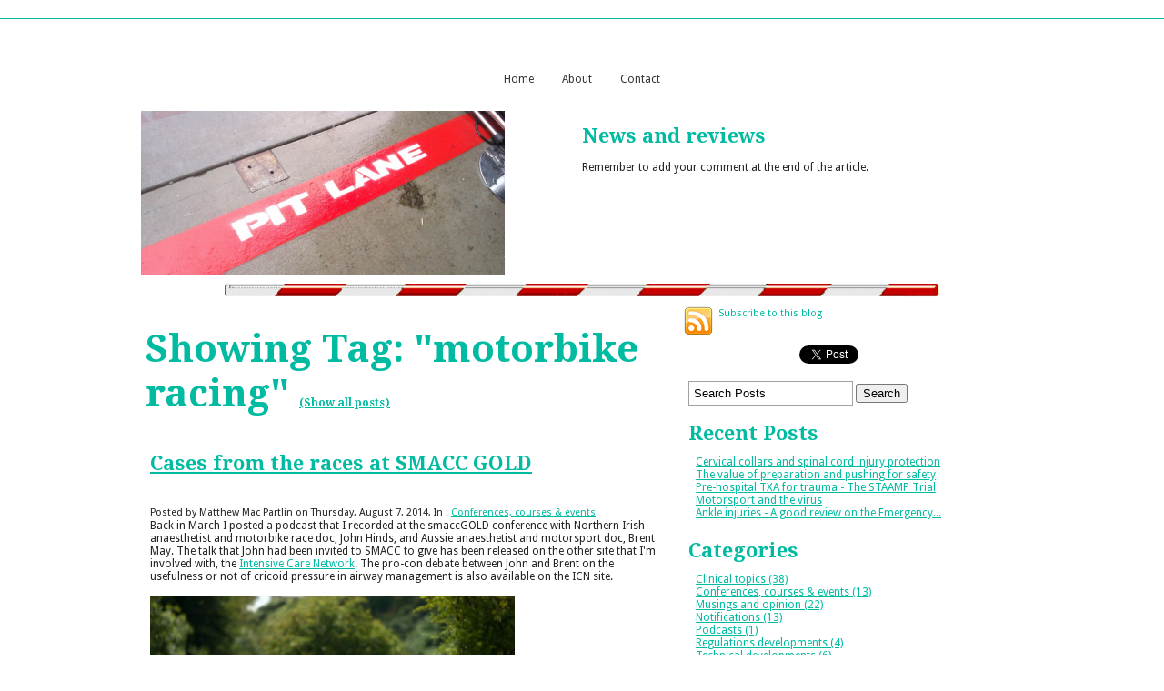

--- FILE ---
content_type: text/html; charset=utf-8
request_url: https://rollcagemedic.com/news-and-reviews/tag/motorbike%20racing
body_size: 11912
content:
<!DOCTYPE html PUBLIC "-//W3C//DTD XHTML 1.0 Transitional//EN" "http://www.w3.org/TR/xhtml1/DTD/xhtml1-transitional.dtd">


<html xmlns="http://www.w3.org/1999/xhtml">
    <head>
        <link href='//fonts.googleapis.com/css?family=Droid+Sans:400,700|Droid+Serif:400,400italic,700,700italic' rel='stylesheet' type='text/css'>
        <meta http-equiv="content-type" content="text/html; charset=utf-8" />

  <base href="/" />

<title>Rollcage Medic</title>


  <link rel="alternate" type="application/rss+xml" title="Rollcage Medic RSS feed" href="news-and-reviews.rss" />

<meta name="description" content="" />
<meta name="keywords" content="" />

  <link href="resources/ASMM Logo - Colour2.gif" rel="shortcut icon" type="image/x-icon" />
  <link href="resources/ASMM Logo - Colour2.gif" rel="icon" type="image/x-icon" />

  


  <style type="text/css" id="styleCSS">
    body{
    background-color:#ffffff;
    
    background-repeat:repeat;
    background-position:top left;
    background-attachment:;
    text-align:left;
    margin:0;
    padding:20px 0 20px 0;
    font-size:13px;
}

div#ys_header{
    width:100%;
    height:100%;
    border-top:1px solid #00bba1;
    border-bottom:1px solid #00bba1;
    padding:15px 0;
}

div.sys_heading{
    width:100%;
}

div.ys_heading{
    width:980px;
    margin:0 auto;
}

div.sys_heading h1{
    text-decoration:none;
    padding:5px;
    text-align: center;
    color:#333333;
}

div.sys_heading h1 a, div.sys_heading h1 a:hover{
    text-decoration: none;
    color: #333333;
    font-family: 'Droid Serif', serif;
    font-style: italic;
    font-weight: normal;
}

div#ys_nav_wrapper{
    width:100%;
}

div.sys_navigation{
    margin:0 auto;
    text-align: center;
    padding: 0;
    width:960px;
}

div#menu{
    text-align: center;
    width:100%;
    margin:0 auto;
}

div.ys_with_secondary{
}

div.ys_nav_wrap{
    padding:0 0 0 0;
}

div#menu div.ys_clear{
    clear:both;
    font-size:0;
    height:1px;
}

div#menu ul{
    list-style:none;
    width:100%;
    voice-family: "\"}\"";
    voice-family:inherit;
    margin:0 auto;
    padding: 0;
    font-size: 12px;

    font-family: 'Droid Sans', sans-serif;
}

div#menu ul li{
    display:inline;
    padding: 0 2px;
}

div#menu ul li a{
    color:#333;
    display:inline-block;
    padding:8px 12px;
    text-decoration:none;
    font-weight: normal;
}

div#menu ul li a:hover{
    text-decoration:underline;
    color:#fff;
    background-color: #00bba1;
    text-decoration: none;
    font-weight: normal;
    text-shadow:1px 1px #007A69;
}

div#menu ul li.selected a{
    font-weight:bold;
    background-color: #00bba1;
    color:#fff;
    text-decoration:none;
    font-weight: normal;
    text-shadow:1px 1px #007A69;

}

div.content_wrapper{
    width:100%;
    min-height:400px;

}

div.content{
    width:980px;
    min-height: 200px;
    margin:0 auto;
}

div#nav2_wrap{
    font-family: 'Droid Sans', sans-serif;
}

div.ys_nav2{
    width:960px;
    text-align: center;
    margin-top: 15px;
    font-weight: normal;
}

div#menu2{
    margin: 0 auto;
    border-top: 1px solid #00bba1;
}

div#menu2 ul{
    margin:0 auto;
    padding:0 10px;
    voice-family: "\"}\"";
    voice-family:inherit;
    list-style:none;
}

div#menu2 ul li{
    display:inline;
}

div#menu2 ul li a{
    color:#333;
    display:inline-block;
    padding:8px 11px 8px 11px;
    text-decoration:none;
    font-size: 11px;
}

div#menu2 ul li a:hover{
    color:#00bba1;
    font-weight:normal;
}

div#menu2 ul li.selected a{
    color:#00bba1;
    font-weight:normal;
}

div.ys_footer{
    width:100%;
    background-color: #00bba1;
}

div.sys_footer{
    width:960px;
    text-align: center;
    margin:0 auto;
}

div#menu3{
    margin: 0 auto;
}

div#menu3 ul{
    padding:30px 0;
    voice-family: "\"}\"";
    voice-family:inherit;
    list-style:none;
    margin:0 auto;
}

div#menu3 ul li{
    display:inline;
    border-right:1px solid #ddd;
}

div#menu3 ul li a{
    color:#fff;
    font-size: 12px;
    display:inline-block;
    padding:8px 11px 8px 11px;
    text-decoration:none;
    font-family: 'Droid Sans', sans-serif;
}

div#menu3 ul li a:hover{
    color:#fff;
    font-weight:normal;
    text-decoration: underline;
}

div#menu3 ul li.selected a{
    color:#fff;
    font-weight:normal;
    text-decoration: underline;
}


/* Variables - only edit these */





body{
    font-family:'Droid Sans', sans-serif;
    font-size:12px;
    color:#222;
}

a{
    color:#00bba1;
    text-decoration:underline;
}

a:hover{
    text-decoration:none;
    color:#00bba1
}

a img{border:none;}

p{
    margin: 0;
    padding: 5px 0;
}

h1 a, h2 a, h3 a, h4 a, h5 a, h6 a{color: #00bba1;}
h1 a:hover, h2 a:hover, h3 a:hover, h4 a:hover, h5 a:hover, h6 a:hover{color: #00bba1;}
h1, h2, h3, h4, h5, h6{
    color: #00bba1;
    margin: 5px 0;
    padding: 10px 0;
    font-family: 'Droid Serif', serif;
}

h1{font-size: 350%;}
h2{font-size: 180%;}
h3{font-size: 160%;}
h4{font-size: 140%;}
h5{font-size: 130%;}
h6{font-size: 100%;}
  </style>


<script src="//ajax.googleapis.com/ajax/libs/webfont/1.4.2/webfont.js" type="text/javascript"></script>

  
  <style type="text/css" id="styleOverrides">
    /* ======================
*
*  Site Style Settings
*
=========================*/
/* Paragraph text (p) */

.content p, #content p, .HTML_Default p, .Text_Default p, .sys_txt p, .sys_txt a, .sys_layout p, .sys_txt, .sys_layout  {
    
    
    
    
    
    
    
}

/* Navigation */
.sys_navigation a, .ys_menu_2, div#menu ul, div#menu ul li a, ul.sys_navigation li a, div.sys_navigation ul li.selected a, div.sys_navigation ul li a, #navigation li a, div.ys_menu ul a:link, div.ys_menu ul a:visited, div.ys_nav ul li a, #sys_banner ul li a {
    
    
    
    
    
    
    
    
}


/* Navigation:selected */
div.sys_navigation ul li.selected a, div#menu ul li.selected a, #navigation li.selected a, div.ys_menu ul li.selected a:link, div.ys_menu ul li.selected a:visited, div.ys_nav ul li.selected a, #sys_banner ul li.selected a {
    
}

/* Navigation:hover */
div.sys_navigation ul li a:hover, div#menu ul li a:hover, #navigation li a:hover, div.ys_menu ul a:hover, div.ys_nav ul li a:hover, div.ys_menu ul li a:hover, #sys_banner ul li a:hover {
    
}

/* Site Title */
#sys_heading, a#sys_heading, #sys_banner h1 a, #header h1 a, div#heading h1 a {
    
    
    
    
    
    
    
    
}

/* Hyperlinks (a, a:hover, a:visited) */






/* Headings (h2, h3, h4, h5, h6) */
.sys_layout h2, .sys_txt h2 {
    
    
    
    
    
    
    
    
}

.sys_layout h2 a, .sys_layout h2 a:link, .sys_layout h2 a:hover, .sys_layout h2 a:visited {
    
    
    
    
    
    
    
}

.sys_layout h3, .sys_txt h3 {
    
    
    
    
    
    
    
    
}

.sys_layout h3 a, .sys_layout h3 a:link, .sys_layout h3 a:hover, .sys_layout h3 a:visited {
    
    
    
    
    
    
    
}

.sys_layout h4, .sys_txt h4 {
    
    
    
    
    
    
    
    
}

.sys_layout h4 a, .sys_layout h4 a:link, .sys_layout h4 a:hover, .sys_layout h4 a:visited {
    
    
    
    
    
    
    
}

.sys_layout h5, .sys_txt h5 {
    
    
    
    
    
    
    
    
}

.sys_layout h5 a, .sys_layout h5 a:link, .sys_layout h5 a:hover, .sys_layout h5 a:visited {
    
    
    
    
    
    
    
}

.sys_layout h6, .sys_txt h6 {
    
    
    
    
    
    
    
    
}

.sys_layout h6 a, .sys_layout h6 a:link, .sys_layout h6 a:hover, .sys_layout h6 a:visited {
    
    
    
    
    
    
    
}

/*button widget*/
.sys_layout .sys_button a, .sys_layout .sys_button a:link, .sys_layout .sys_button a:visited {
    display:inline-block;
    text-decoration: none;
}
.sys_layout .sys_button a:link, .sys_layout .sys_button a:visited {
    cursor:pointer;
}
.sys_layout .sys_button a {
    cursor:default;
}

.sys_layout .sys_button.square a, .sys_layout .sys_button.square a:link {
    border-radius:0px;
}
.sys_layout .sys_button.rounded a, .sys_layout .sys_button.rounded a:link {
    border-radius:3px;
}
.sys_layout .sys_button.pill a, .sys_layout .sys_button.pill a:link {
    border-radius:90px;
}

/*button sizes*/
.sys_layout .sys_button.small a, .sys_layout .sys_button.small a:link, .sys_layout .sys_button.small a:visited {font-size: 12px;padding-top:10px;padding-bottom:10px;padding-left:25px;padding-right:25px;}
.sys_layout .sys_button.medium a, .sys_layout .sys_button.medium a:link, .sys_layout .sys_button.medium a:visited {font-size: 15px;padding-top:15px;padding-bottom:15px;padding-left:37px;padding-right:37px;}
.sys_layout .sys_button.large a, .sys_layout .sys_button.large a:link, .sys_layout .sys_button.large a:visited {font-size: 20px;padding-top:20px;padding-bottom:20px;padding-left:50px;padding-right:50px;}

/*button styles:small*/
.sys_layout .sys_button.small.outline a, .sys_layout .sys_button.small.outline a:link {
    border-color:#333333;
    color: #333333;
    border-style: solid;
    border-width: 2px;
}
.sys_layout .sys_button.small.outline a:visited {
    color: #333333;
}
.sys_layout .sys_button.small.solid a, .sys_layout .sys_button.small.solid a:link {
    	background-color: #333333;

    color: #ffffff;
    border-color:#333333;
    border-style: solid;
    border-width: 2px;
}
.sys_layout .sys_button.small.solid a:visited {
    color: #ffffff;
}
.sys_layout .sys_button.small.outline a:hover {
    background-color: #333333;
    color: #ffffff;
    text-decoration: none;
}

/*button styles:medium*/
.sys_layout .sys_button.medium.outline a, .sys_layout .sys_button.medium.outline a:link {
    border-color:#333333;
    color: #333333;
    border-style: solid;
    border-width: 2px;
}
.sys_layout .sys_button.medium.outline a:visited {
    color: #333333;
}
.sys_layout .sys_button.medium.solid a, .sys_layout .sys_button.medium.solid a:link {
    	background-color: #333333;

    color: #ffffff;
    border-color:#333333;
    border-style: solid;
    border-width: 2px;
}
.sys_layout .sys_button.medium.solid a:visited {
    color: #ffffff;
}
.sys_layout .sys_button.medium.outline a:hover {
    background-color: #333333;
    color: #ffffff;
    text-decoration: none;
}
/*button styles:large*/
.sys_layout .sys_button.large.outline a, .sys_layout .sys_button.large.outline a:link {
    border-color:#333333;
    color: #333333;
    border-style: solid;
    border-width: 2px;
}
.sys_layout .sys_button.large.outline a:visited {
    color: #333333;
}
.sys_layout .sys_button.large.solid a, .sys_layout .sys_button.large.solid a:link {
    	background-color: #333333;

    color: #ffffff;
    border-color:#333333;
    border-style: solid;
    border-width: 2px;
}
.sys_layout .sys_button.large.solid a:visited {
    color: #ffffff;
}
.sys_layout .sys_button.large.outline a:hover {
    background-color: #333333;
    color: #ffffff;
    text-decoration: none;
}

.sys_layout .sys_button.solid a:hover {
    text-decoration: none;
    opacity: .8;
}  </style>

  



<script type="text/javascript" src="//ajax.googleapis.com/ajax/libs/jquery/1.11.1/jquery.min.js"></script>
<script type="text/javascript">window.jQuery || document.write('<script src="/components/bower_components/jquery/dist/jquery.js"><\/script>')</script>
<link rel="stylesheet" type="text/css" href="classes/commons/resources/flyoutmenu/flyoutmenu.css?1001125" />
<script type="text/javascript" src="classes/commons/resources/flyoutmenu/flyoutmenu.js?1001125"></script>
<link rel="stylesheet" type="text/css" href="classes/commons/resources/global/global.css?1001125" />


<script type="text/javascript">
  var swRegisterManager = {
    goals: [],
    add: function(swGoalRegister) {
      this.goals.push(swGoalRegister);
    },
    registerGoals: function() {
      while(this.goals.length) {
        this.goals.shift().call();
      }
    }
  };

  window.swPostRegister = swRegisterManager.registerGoals.bind(swRegisterManager);
</script>

  
  
  <link rel="stylesheet" type="text/css" href="classes/components/Image/layouts/Default/Default.css?1001125" />
  
  
  
  <link rel="stylesheet" type="text/css" href="classes/components/BlogRss/layouts/Default/Default.css?1001125" />
  
  
  
  
  
  <link rel="stylesheet" type="text/css" href="classes/components/BlogSearchWidget/layouts/Default/Default.css?1001125" />
  
  <link rel="stylesheet" type="text/css" href="classes/components/RecentPosts/layouts/Default/Default.css?1001125" />
  
  <link rel="stylesheet" type="text/css" href="classes/components/BlogCategories/layouts/Default/Default.css?1001125" />
  
  <link rel="stylesheet" type="text/css" href="classes/components/BlogArchive/layouts/Default/Default.css?1001125" />
  
  <link rel="stylesheet" type="text/css" href="classes/components/BlogTags/layouts/Default/Default.css?1001125" />
  
  <link rel="stylesheet" type="text/css" href="classes/components/BlogWidget/layouts/Default/Default.css?1001125" />
  

    </head>
    <body id="sys_background">
        <div id="ys_header">
            <div class="ys_heading">
                <div class="sys_heading">
                     <h1 class="empty"><a id="sys_heading" href="./"></a></h1>
                </div>
            </div>
        </div>
        <div id="ys_nav_wrapper">
            <div class='sys_navigation'>
                <div id="menu" class="ys_nav">
                    <div class="ys_nav_wrap">
                        <ul class='sys_navigation'>
			<li id="ys_menu_0" class="first"><a href="./" title="Home">Home</a></li>
			<li id="ys_menu_1"><a href="about.php" title="About">About</a></li>
			<li id="ys_menu_2" class="last"><a href="contact.php" title="Contact">Contact</a></li>
			</ul>

                    </div>
                </div>
            </div>
        </div>
        <div class="content_wrapper">
            <div class="content">
                <div id="nav2_wrap">
                    <div class="sys_navigation ys_nav2">
                                            </div>
                </div>
                <div class="layout_2-column-left" id="content">
                    <style media="screen">
  .layout_1-column {
    width: 100%;
    padding: 0;
    margin: 0;
  }

  .layout_1-column:after {
    content: "";
    display: table;
    clear: both;
  }

  .zone_top {
    margin: 0;
    padding: 5px;
    vertical-align: top;
    line-height: normal;
    min-width: 100px;
  }
</style>

<div class="layout_1-column sys_layout">
    <div id="layout_row1">
        <div id="sys_region_1" class="zone_top" ><div id="I262" style="display:block;clear: both;" class="Layout1_Default"><style>.column_I262 {width: 100%;-moz-box-sizing:border-box;-webkit-box-sizing: border-box;box-sizing:border-box;}.column_I262:after {content: "";display: table;clear: both;}.column_I262 .left {text-align: left;vertical-align: top;width: 50%;padding: 0;float: left;-moz-box-sizing: border-box;-webkit-box-sizing: border-box;box-sizing:border-box;}.column_I262 .right {vertical-align: top;width: 50%;padding: 0;float: left;-moz-box-sizing: border-box;-webkit-box-sizing: border-box;box-sizing: border-box;}</style><div class="column_I262 column_divider" ><div id="Left_I262" class="left" ><div id="I264" style="display:block;clear: both;text-align:left;" class="Image_Default"><a href="news-and-reviews.php"><style>#I264_img {-moz-box-sizing: border-box;-webkit-box-sizing: border-box;box-sizing: border-box;width: 400px;border:none;max-width: 100%;height: auto;}</style><img id="I264_img" src="resources/Icon_Images/RCMNewsReviews.png"  /></a></div></div><div id="Right_I262" class="right" ><div id="I265" style="display:block;clear: both;" class="Text_Default"><style>.old_text_widget img {max-width: 100%;height: auto;}.old_text_wdiget {margin: 0;padding: 0;overflow: hidden;color: ;font: ;background-color: ;}</style><div id="I265_sys_txt" class="sys_txt old_text_widget clear_fix"><h2>News and reviews</h2></div></div><div id="I266" style="display:block;clear: both;" class="Text_Default"><style>.old_text_widget img {max-width: 100%;height: auto;}.old_text_wdiget {margin: 0;padding: 0;overflow: hidden;color: ;font: ;background-color: ;}</style><div id="I266_sys_txt" class="sys_txt old_text_widget clear_fix">Remember to add your comment at the end of the article. <br></div></div></div></div></div><div id="I263" style="display:block;clear: both;text-align:center;margin:10px 0 10px 0;" class="Image_Default"><style>#I263_img {-moz-box-sizing: border-box;-webkit-box-sizing: border-box;box-sizing: border-box;width: 786px;border:none;max-width: 100%;height: auto;}</style><img id="I263_img" src="resources/Red%20White%20bar.gif"  /></div><div id="I62" style="display:block;clear: both;" class="Layout1_Default"><style>.column_I62 {width: 100%;-moz-box-sizing:border-box;-webkit-box-sizing: border-box;box-sizing:border-box;}.column_I62:after {content: "";display: table;clear: both;}.column_I62 .left {text-align: left;vertical-align: top;width: 61.56542056074766%;padding: 0;float: left;-moz-box-sizing: border-box;-webkit-box-sizing: border-box;box-sizing:border-box;}.column_I62 .right {vertical-align: top;width: 38.43457943925234%;padding: 0;float: left;-moz-box-sizing: border-box;-webkit-box-sizing: border-box;box-sizing: border-box;}</style><div class="column_I62 column_divider" ><div id="Left_I62" class="left" ><div id="I70" style="display:block;clear: both;text-align:left;margin:0 20px 0 0;" class="BlogWidget_Default"><style type="text/css">
  .post-footer{
    margin: 7px 0 7px 0;
    border: 1px solid #D7D7D7;
    font-size:12px;
    padding:3px;
    background-color: #f0f0f0;
  }

  .p-new{
    float:left;
    width:40%;
    padding:5px;
  }

  .p-old{
    float:right;
    width:40%;
    padding:5px;
  }

  .blog-pagination{
    padding-top:20px;
  }

  .blog-h1{
    margin: 7px 0 10px 0;
  }

  .blog_rss{
    text-align:right;
    font-size:11px;
  }

  .blog_rss img{
    border:none;
    vertical-align: middle;
  }
</style>

<div class="sys_txt">

<div class="sys_blog">

  <div class="post">
    <h1 class="blog-h1">Showing Tag: "motorbike racing" <a href="news-and-reviews.php" style="font-size:12px;">(Show all posts)</a></h1>
  </div>



  
  <div class="post">

          <h2><a href="news-and-reviews/cases-from-the-races-at-smacc-gold" target="_self" title="Cases from the races at SMACC GOLD">Cases from the races at SMACC GOLD</a>
    
        <h1 class='h1spacer'></h1>
    
    </h2>

    <div style="font-size:11px;padding-left:5px;">Posted by Matthew Mac Partlin on Thursday, August  7, 2014,

              In :
                      <a href="news-and-reviews/category/Conferences%2C%20courses%20%26%20events" target="_self" title="Browse by category: Conferences, courses & events">Conferences, courses & events</a>&nbsp;
                
    </div>

    <div class="postcontent" style="height:auto;overflow:hidden;">
      Back in March I posted a podcast that I recorded at the smaccGOLD conference with Northern Irish anaesthetist and motorbike race doc, John Hinds, and Aussie anaesthetist and motorsport doc, Brent May. The talk that John had been invited to SMACC to give has been released on the other site that I'm involved with, the <a class="" href="http://www.intensivecarenetwork.com/" target="_blank">Intensive Care Network</a>. The pro-con debate between John and Brent on the usefulness or not of cricoid pressure in airway management is also available on the ICN site.<br><br><img class="yui-img" src="resources/Blog_images/John_Hinds_jump.png" height="268" width="401"><br><br>John's "Cases... <br /><a href="news-and-reviews/cases-from-the-races-at-smacc-gold" target="_self" title="Continue reading...">Continue reading ...</a>
    </div>

       <div style="clear:both;height:0px;">&nbsp;</div>

  </div>

  



  <div class="blog-pagination">
    <a href="news-and-reviews.php" title="Back to posts" target="_self">&laquo; Back to posts</a>
  </div>



<div style="clear:both;">&nbsp;</div>

</div>

</div></div></div><div id="Right_I62" class="right" ><div id="I59bad85ad11745acd61a87e8b958bc55" style="display:block;clear: both;" class="Layout1_Default"><style>.column_I59bad85ad11745acd61a87e8b958bc55 {width: 100%;-moz-box-sizing:border-box;-webkit-box-sizing: border-box;box-sizing:border-box;}.column_I59bad85ad11745acd61a87e8b958bc55:after {content: "";display: table;clear: both;}.column_I59bad85ad11745acd61a87e8b958bc55 .left {text-align: left;vertical-align: top;width: 59.874608150470216%;padding: 0 15px 0 0;float: left;-moz-box-sizing: border-box;-webkit-box-sizing: border-box;box-sizing:border-box;}.column_I59bad85ad11745acd61a87e8b958bc55 .right {vertical-align: top;width: 40.125391849529784%;padding: 0 0 0 15px;float: left;-moz-box-sizing: border-box;-webkit-box-sizing: border-box;box-sizing: border-box;}</style><div class="column_I59bad85ad11745acd61a87e8b958bc55 column_divider" ><div id="Left_I59bad85ad11745acd61a87e8b958bc55" class="left" ><div id="I69" style="display:block;clear: both;text-align:left;" class="BlogRss_Default"><div class="I_Blog_RSS" class="sys_txt">

  <a href="news-and-reviews.rss" title="Subscribe to this blog" target="_blank" style="display:block; float:left; width:32px; height:32px">
    <img src="classes/components/BlogRss/resources/images/32x32Rss.png?1001125" alt="Subscribe to this blog" border="0" style="border:none;"/>
  </a>
    &nbsp;
  <a href="news-and-reviews.rss" title="Subscribe to this blog" target="_blank">Subscribe to this blog</a>

  <div style="clear:left;height:1px;">&nbsp;</div>

</div></div></div><div id="Right_I59bad85ad11745acd61a87e8b958bc55" class="right" >&nbsp;</div></div></div><div id="Ie0ab6c9a29ae41d48e899c6e769c8385" style="display:block;clear: both;text-align:left;" class="HTML_Default">    <div id="Ie0ab6c9a29ae41d48e899c6e769c8385_html" class="responsive_embed"><script src="//platform.linkedin.com/in.js" type="text/javascript"></script>
<script type="IN/Share" data-url="http://rollcagemedic.com/news-and-reviews.php"></script>
</div>

    </div><div id="Ica0d2dd35ee54fe1919abc4e1fe12f55" style="display:block;clear: both;text-align:center;margin:10px 10px 10px 10px;" class="Social_LikeStrip_Default">    <div class="social-share-container" style="text-align: center;">
            <span class="individual-social-share">

                <script type="text/javascript" src="//platform.twitter.com/widgets.js"></script>
                <a href="https://twitter.com/share" class="twitter-share-button" data-lang="en" data-count="none">Tweet</a>

            </span>
            <span class="individual-social-share">

                <div>
                    <iframe src="//www.facebook.com/plugins/like.php?send=false&amp;href=https%3A%2F%2Frollcagemedic.com%2Fnews-and-reviews%2Ftag%2Fmotorbike%2520racing&amp;layout=button_count&amp;show_faces=false&amp;action=like&amp;width=49&amp;height=20&amp;locale=en_US" scrolling="no" frameborder="0" style="border:none;overflow:hidden;width:49px;height:20px;" allowTransparency="true"></iframe>
                </div>

            </span>
            <span class="individual-social-share">

                <script type="text/javascript" src="https://apis.google.com/js/plusone.js">
                  {lang: 'en-US'}
                </script>
                <g:plusone size="medium" count="true"></g:plusone>
                <script type="text/javascript">gapi.plusone.go();</script>

            </span>
    </div></div><div id="I63" style="display:block;clear: both;text-align:left;" class="BlogSearchWidget_Default">
<script type="text/javascript">
//<![CDATA[
  function doSearch1(){
    if(document.getElementById('blogSearchText1').value == ""){
      return false;
    }
    if(document.getElementById('blogSearchText1').value == "Search Posts"){
      return false;
    }

    var tmp = document.getElementById('blogSearchText1').value;

                                    document.getElementById('fsearch1').action = 'news-and-reviews.search?q=' + encodeURIComponent(tmp);
        document.fsearch1.submit();
  }

  function checkKey1(e){
    var key = e.which||e.keyCode;
    if(key==13){
      document.getElementById('btnBlogSearch1').click();
    }
  }

  function doClear1(){
    if(document.getElementById('blogSearchText1').value == "Search Posts"){
      document.getElementById('blogSearchText1').value = "";
    }
  }

  function updateSubmitAction1() {

    var tmp = document.getElementById('blogSearchText1').value;
    document.getElementById('fsearch1').action = 'news-and-reviews.search?q=' + encodeURIComponent(tmp);
  }
//]]>
</script>

<div class="sys_txt">

<div id="I_Blog_Search">
  <form method="POST" id="fsearch1" name="fsearch1" action="" >
  <label for="blogSearchText">
          <input type="text" class="text" onkeydown="javascript:updateSubmitAction1(); checkKey1(event);" onfocus="javascript:doClear1();" onclick="javascript:doClear1();" name="blogSearchText1" id="blogSearchText1" value="Search Posts" />
      </label>
<!-- onclick="javascript:doSearch();" -->
  <input type="button"  name="btnBlogSearch1" id="btnBlogSearch1" value="Search" onclick="javascript:doSearch1();" />
  </form>
</div>

</div></div><div id="I67" style="display:block;clear: both;text-align:left;" class="RecentPosts_Default">
  <div id="I_Blog_Recentposts" class="sys_txt">

    <h2 class="blog_widget_title">Recent Posts </h2>

    <ul>
            <li>
        <a href="news-and-reviews/cervical-collars-and-spinal-cord-injury-protection" title="Cervical collars and spinal cord injury protection" target="_self">Cervical collars and spinal cord injury protection</a>
      </li>
            <li>
        <a href="news-and-reviews/the-value-of-preparation-and-pushing-for-safety" title="The value of preparation and pushing for safety" target="_self">The value of preparation and pushing for safety</a>
      </li>
            <li>
        <a href="news-and-reviews/pre-hospital-txa-for-trauma-the-staamp-trial" title="Pre-hospital TXA for trauma - The STAAMP Trial" target="_self">Pre-hospital TXA for trauma - The STAAMP Trial</a>
      </li>
            <li>
        <a href="news-and-reviews/motorsport-and-the-virus" title="Motorsport and the virus" target="_self">Motorsport and the virus</a>
      </li>
            <li>
        <a href="news-and-reviews/ankle-injuries-a-good-review-on-the-emergency-medicine-case-sites" title="Ankle injuries - A good review on the Emergency Medicine Case site" target="_self">Ankle injuries - A good review on the Emergency...</a>
      </li>
          </ul>

  </div>

</div><div id="I66" style="display:block;clear: both;text-align:left;" class="BlogCategories_Default">
  <div id="I_Blog_Categories" class="sys_txt">

    <h2 class="blog_widget_title">Categories</h2>

    <ul>
            <li>
        <a href="news-and-reviews/category/Clinical%20topics" target="_self" title="View posts by category">Clinical topics&nbsp;(38)</a>
      </li>
            <li>
        <a href="news-and-reviews/category/Conferences%2C%20courses%20%26%20events" target="_self" title="View posts by category">Conferences, courses &amp; events&nbsp;(13)</a>
      </li>
            <li>
        <a href="news-and-reviews/category/Musings%20and%20opinion" target="_self" title="View posts by category">Musings and opinion&nbsp;(22)</a>
      </li>
            <li>
        <a href="news-and-reviews/category/Notifications" target="_self" title="View posts by category">Notifications&nbsp;(13)</a>
      </li>
            <li>
        <a href="news-and-reviews/category/Podcasts" target="_self" title="View posts by category">Podcasts&nbsp;(1)</a>
      </li>
            <li>
        <a href="news-and-reviews/category/Regulations%20developments" target="_self" title="View posts by category">Regulations developments&nbsp;(4)</a>
      </li>
            <li>
        <a href="news-and-reviews/category/Technical%20developments" target="_self" title="View posts by category">Technical developments&nbsp;(6)</a>
      </li>
          </ul>

  </div>

</div><div id="I68" style="display:block;clear: both;text-align:left;" class="BlogArchive_Default">
<div id="I_Blog_Archive" class="sys_txt">

  <h2 class="blog_widget_title">Blog Archive</h2>

  <ul>
        <li>
      <a href="news-and-reviews/archive/2014/January" target="_self" title="View posts from January 2014">January&nbsp;2014</a>
    </li>
        <li>
      <a href="news-and-reviews/archive/2014/March" target="_self" title="View posts from March 2014">March&nbsp;2014</a>
    </li>
        <li>
      <a href="news-and-reviews/archive/2014/April" target="_self" title="View posts from April 2014">April&nbsp;2014</a>
    </li>
        <li>
      <a href="news-and-reviews/archive/2014/May" target="_self" title="View posts from May 2014">May&nbsp;2014</a>
    </li>
        <li>
      <a href="news-and-reviews/archive/2014/August" target="_self" title="View posts from August 2014">August&nbsp;2014</a>
    </li>
        <li>
      <a href="news-and-reviews/archive/2014/November" target="_self" title="View posts from November 2014">November&nbsp;2014</a>
    </li>
        <li>
      <a href="news-and-reviews/archive/2014/December" target="_self" title="View posts from December 2014">December&nbsp;2014</a>
    </li>
        <li>
      <a href="news-and-reviews/archive/2015/April" target="_self" title="View posts from April 2015">April&nbsp;2015</a>
    </li>
        <li>
      <a href="news-and-reviews/archive/2015/May" target="_self" title="View posts from May 2015">May&nbsp;2015</a>
    </li>
        <li>
      <a href="news-and-reviews/archive/2015/July" target="_self" title="View posts from July 2015">July&nbsp;2015</a>
    </li>
        <li>
      <a href="news-and-reviews/archive/2015/September" target="_self" title="View posts from September 2015">September&nbsp;2015</a>
    </li>
        <li>
      <a href="news-and-reviews/archive/2015/October" target="_self" title="View posts from October 2015">October&nbsp;2015</a>
    </li>
        <li>
      <a href="news-and-reviews/archive/2015/November" target="_self" title="View posts from November 2015">November&nbsp;2015</a>
    </li>
        <li>
      <a href="news-and-reviews/archive/2016/February" target="_self" title="View posts from February 2016">February&nbsp;2016</a>
    </li>
        <li>
      <a href="news-and-reviews/archive/2016/April" target="_self" title="View posts from April 2016">April&nbsp;2016</a>
    </li>
        <li>
      <a href="news-and-reviews/archive/2016/June" target="_self" title="View posts from June 2016">June&nbsp;2016</a>
    </li>
        <li>
      <a href="news-and-reviews/archive/2016/August" target="_self" title="View posts from August 2016">August&nbsp;2016</a>
    </li>
        <li>
      <a href="news-and-reviews/archive/2016/September" target="_self" title="View posts from September 2016">September&nbsp;2016</a>
    </li>
        <li>
      <a href="news-and-reviews/archive/2016/December" target="_self" title="View posts from December 2016">December&nbsp;2016</a>
    </li>
        <li>
      <a href="news-and-reviews/archive/2017/January" target="_self" title="View posts from January 2017">January&nbsp;2017</a>
    </li>
        <li>
      <a href="news-and-reviews/archive/2017/February" target="_self" title="View posts from February 2017">February&nbsp;2017</a>
    </li>
        <li>
      <a href="news-and-reviews/archive/2017/May" target="_self" title="View posts from May 2017">May&nbsp;2017</a>
    </li>
        <li>
      <a href="news-and-reviews/archive/2017/August" target="_self" title="View posts from August 2017">August&nbsp;2017</a>
    </li>
        <li>
      <a href="news-and-reviews/archive/2018/July" target="_self" title="View posts from July 2018">July&nbsp;2018</a>
    </li>
        <li>
      <a href="news-and-reviews/archive/2020/April" target="_self" title="View posts from April 2020">April&nbsp;2020</a>
    </li>
        <li>
      <a href="news-and-reviews/archive/2020/October" target="_self" title="View posts from October 2020">October&nbsp;2020</a>
    </li>
        <li>
      <a href="news-and-reviews/archive/2020/December" target="_self" title="View posts from December 2020">December&nbsp;2020</a>
    </li>
        <li>
      <a href="news-and-reviews/archive/2024/June" target="_self" title="View posts from June 2024">June&nbsp;2024</a>
    </li>
      </ul>

</div>

</div><div id="I65" style="display:block;clear: both;text-align:left;" class="BlogTags_Default">
  <div id="I_Blog_Tags" class="sys_txt">

    <h2 class="blog_widget_title">Tags</h2>

    <div>
      <div style="padding-left:5px;"><div><a class="tag" href="news-and-reviews/tag/concussion" title="concussion">concussion</a></div><div><a class="tag" href="news-and-reviews/tag/fia institute" title="fia institute">fia institute</a></div><div><a class="tag" href="news-and-reviews/tag/c-spine collar" title="c-spine collar">c-spine collar</a></div><div><a class="tag" href="news-and-reviews/tag/trauma" title="trauma">trauma</a></div><div><a class="tag" href="news-and-reviews/tag/cmo seminar" title="cmo seminar">cmo seminar</a></div><div><a class="tag" href="news-and-reviews/tag/difficult airway" title="difficult airway">difficult airway</a></div><div><a class="tag" href="news-and-reviews/tag/fia" title="fia">fia</a></div><div><a class="tag" href="news-and-reviews/tag/formula 1" title="formula 1">formula 1</a></div><div><a class="tag" href="news-and-reviews/tag/intubation" title="intubation">intubation</a></div><div><a class="tag" href="news-and-reviews/tag/john hinds" title="john hinds">john hinds</a></div><div><a class="tag" href="news-and-reviews/tag/medicine in motorsport" title="medicine in motorsport">medicine in motorsport</a></div><div><a class="tag" href="news-and-reviews/tag/return to play" title="return to play">return to play</a></div><div><a class="tag" href="news-and-reviews/tag/smacc" title="smacc">smacc</a></div><div><a class="tag" href="news-and-reviews/tag/spine injury" title="spine injury">spine injury</a></div><div><a class="tag" href="news-and-reviews/tag/wrc" title="wrc">wrc</a></div><div><a class="tag" href="news-and-reviews/tag/c-spine" title="c-spine">c-spine</a></div><div><a class="tag" href="news-and-reviews/tag/cervical spine" title="cervical spine">cervical spine</a></div><div><a class="tag" href="news-and-reviews/tag/emergency cricothyroidotomy" title="emergency cricothyroidotomy">emergency cricothyroidotomy</a></div><div><a class="tag" href="news-and-reviews/tag/f1 gp" title="f1 gp">f1 gp</a></div><div><a class="tag" href="news-and-reviews/tag/f1gp" title="f1gp">f1gp</a></div><div><a class="tag" href="news-and-reviews/tag/fluid resuscitation" title="fluid resuscitation">fluid resuscitation</a></div><div><a class="tag" href="news-and-reviews/tag/foamed" title="foamed">foamed</a></div><div><a class="tag" href="news-and-reviews/tag/gary hartstein" title="gary hartstein">gary hartstein</a></div><div><a class="tag" href="news-and-reviews/tag/haemorrhage" title="haemorrhage">haemorrhage</a></div><div><a class="tag" href="news-and-reviews/tag/medicine in motor sport" title="medicine in motor sport">medicine in motor sport</a></div><div><a class="tag" href="news-and-reviews/tag/minh le cong" title="minh le cong">minh le cong</a></div><div><a class="tag" href="news-and-reviews/tag/motor sport" title="motor sport">motor sport</a></div><div><a class="tag" href="news-and-reviews/tag/prehospital" title="prehospital">prehospital</a></div><div><a class="tag" href="news-and-reviews/tag/rally australia" title="rally australia">rally australia</a></div><div><a class="tag" href="news-and-reviews/tag/sid watkins" title="sid watkins">sid watkins</a></div><div><a class="tag" href="news-and-reviews/tag/spinal injury" title="spinal injury">spinal injury</a></div><div><a class="tag" href="news-and-reviews/tag/tbi" title="tbi">tbi</a></div><div><a class="tag" href="news-and-reviews/tag/tranexamic acid" title="tranexamic acid">tranexamic acid</a></div><div><a class="tag" href="news-and-reviews/tag/txa" title="txa">txa</a></div><div><a class="tag" href="news-and-reviews/tag/v8 supercars" title="v8 supercars">v8 supercars</a></div><div><a class="tag" href="news-and-reviews/tag/" title=""></a></div><div><a class="tag" href="news-and-reviews/tag/'circuit racing" "road racing" "motorbike"" title="'circuit racing" "road racing" "motorbike"">'circuit racing" "road racing" "motorbike"</a></div><div><a class="tag" href="news-and-reviews/tag/2012 calendar" title="2012 calendar">2012 calendar</a></div><div><a class="tag" href="news-and-reviews/tag/2020”" title="2020”">2020”</a></div><div><a class="tag" href="news-and-reviews/tag/3d printing" title="3d printing">3d printing</a></div><div><a class="tag" href="news-and-reviews/tag/@docjohnhinds" title="@docjohnhinds">@docjohnhinds</a></div><div><a class="tag" href="news-and-reviews/tag/acute care management" title="acute care management">acute care management</a></div><div><a class="tag" href="news-and-reviews/tag/airway algorithm" title="airway algorithm">airway algorithm</a></div><div><a class="tag" href="news-and-reviews/tag/airway management" title="airway management">airway management</a></div><div><a class="tag" href="news-and-reviews/tag/alan van der merwe" title="alan van der merwe">alan van der merwe</a></div><div><a class="tag" href="news-and-reviews/tag/amputation" title="amputation">amputation</a></div><div><a class="tag" href="news-and-reviews/tag/and" title="and">and</a></div><div><a class="tag" href="news-and-reviews/tag/ankle fracture" title="ankle fracture">ankle fracture</a></div><div><a class="tag" href="news-and-reviews/tag/ankle injury" title="ankle injury">ankle injury</a></div><div><a class="tag" href="news-and-reviews/tag/ankle sprain" title="ankle sprain">ankle sprain</a></div><div><a class="tag" href="news-and-reviews/tag/ankle syndesmosis" title="ankle syndesmosis">ankle syndesmosis</a></div><div><a class="tag" href="news-and-reviews/tag/apnoeic oxygenation" title="apnoeic oxygenation">apnoeic oxygenation</a></div><div><a class="tag" href="news-and-reviews/tag/arc 2016 guidelines" title="arc 2016 guidelines">arc 2016 guidelines</a></div><div><a class="tag" href="news-and-reviews/tag/asia-pacific rally" title="asia-pacific rally">asia-pacific rally</a></div><div><a class="tag" href="news-and-reviews/tag/asmmr" title="asmmr">asmmr</a></div><div><a class="tag" href="news-and-reviews/tag/australian f1 gp" title="australian f1 gp">australian f1 gp</a></div><div><a class="tag" href="news-and-reviews/tag/australian society for motorsport medicine and rescue" title="australian society for motorsport medicine and rescue">australian society for motorsport medicine and rescue</a></div><div><a class="tag" href="news-and-reviews/tag/auto+medical" title="auto+medical">auto+medical</a></div><div><a class="tag" href="news-and-reviews/tag/biomarkers" title="biomarkers">biomarkers</a></div><div><a class="tag" href="news-and-reviews/tag/blunt abdominal trauma" title="blunt abdominal trauma">blunt abdominal trauma</a></div><div><a class="tag" href="news-and-reviews/tag/brain injury" title="brain injury">brain injury</a></div><div><a class="tag" href="news-and-reviews/tag/brent may" title="brent may">brent may</a></div><div><a class="tag" href="news-and-reviews/tag/cams" title="cams">cams</a></div><div><a class="tag" href="news-and-reviews/tag/can't intubate" title="can't intubate">can't intubate</a></div><div><a class="tag" href="news-and-reviews/tag/can't oxygenate debate" title="can't oxygenate debate">can't oxygenate debate</a></div><div><a class="tag" href="news-and-reviews/tag/captain morgan" title="captain morgan">captain morgan</a></div><div><a class="tag" href="news-and-reviews/tag/car of the future" title="car of the future">car of the future</a></div><div><a class="tag" href="news-and-reviews/tag/car"" title="car"">car"</a></div><div><a class="tag" href="news-and-reviews/tag/cervical" title="cervical">cervical</a></div><div><a class="tag" href="news-and-reviews/tag/cervical spine collar" title="cervical spine collar">cervical spine collar</a></div><div><a class="tag" href="news-and-reviews/tag/chase car" title="chase car">chase car</a></div><div><a class="tag" href="news-and-reviews/tag/chris atkinson" title="chris atkinson">chris atkinson</a></div><div><a class="tag" href="news-and-reviews/tag/chronic traumatic encephalopathy" title="chronic traumatic encephalopathy">chronic traumatic encephalopathy</a></div><div><a class="tag" href="news-and-reviews/tag/circuit of the americas" title="circuit of the americas">circuit of the americas</a></div><div><a class="tag" href="news-and-reviews/tag/clinical logistics" title="clinical logistics">clinical logistics</a></div><div><a class="tag" href="news-and-reviews/tag/coagulopathy of trauma" title="coagulopathy of trauma">coagulopathy of trauma</a></div><div><a class="tag" href="news-and-reviews/tag/cockpit training model" title="cockpit training model">cockpit training model</a></div><div><a class="tag" href="news-and-reviews/tag/coffs harbour" title="coffs harbour">coffs harbour</a></div><div><a class="tag" href="news-and-reviews/tag/colloid" title="colloid">colloid</a></div><div><a class="tag" href="news-and-reviews/tag/competition"" title="competition"">competition"</a></div><div><a class="tag" href="news-and-reviews/tag/compression" title="compression">compression</a></div><div><a class="tag" href="news-and-reviews/tag/concussiondoping in sport" title="concussiondoping in sport">concussiondoping in sport</a></div><div><a class="tag" href="news-and-reviews/tag/continuous learning" title="continuous learning">continuous learning</a></div><div><a class="tag" href="news-and-reviews/tag/convers sports inititives" title="convers sports inititives">convers sports inititives</a></div><div><a class="tag" href="news-and-reviews/tag/coronavirus" title="coronavirus">coronavirus</a></div><div><a class="tag" href="news-and-reviews/tag/crash 2" title="crash 2">crash 2</a></div><div><a class="tag" href="news-and-reviews/tag/crash barrier" title="crash barrier">crash barrier</a></div><div><a class="tag" href="news-and-reviews/tag/crash ii" title="crash ii">crash ii</a></div><div><a class="tag" href="news-and-reviews/tag/crash prediction" title="crash prediction">crash prediction</a></div><div><a class="tag" href="news-and-reviews/tag/cricothyroidotomy" title="cricothyroidotomy">cricothyroidotomy</a></div><div><a class="tag" href="news-and-reviews/tag/critical care conference" title="critical care conference">critical care conference</a></div><div><a class="tag" href="news-and-reviews/tag/critical care reviews" title="critical care reviews">critical care reviews</a></div><div><a class="tag" href="news-and-reviews/tag/crush injury" title="crush injury">crush injury</a></div><div><a class="tag" href="news-and-reviews/tag/crush syndrome" title="crush syndrome">crush syndrome</a></div><div><a class="tag" href="news-and-reviews/tag/crystalloid" title="crystalloid">crystalloid</a></div><div><a class="tag" href="news-and-reviews/tag/cte" title="cte">cte</a></div><div><a class="tag" href="news-and-reviews/tag/dakar" title="dakar">dakar</a></div><div><a class="tag" href="news-and-reviews/tag/dakar rally" title="dakar rally">dakar rally</a></div><div><a class="tag" href="news-and-reviews/tag/dan wheldon" title="dan wheldon">dan wheldon</a></div><div><a class="tag" href="news-and-reviews/tag/debris fence" title="debris fence">debris fence</a></div><div><a class="tag" href="news-and-reviews/tag/decision making" title="decision making">decision making</a></div><div><a class="tag" href="news-and-reviews/tag/design”" title="design”">design”</a></div><div><a class="tag" href="news-and-reviews/tag/diagnostic test" title="diagnostic test">diagnostic test</a></div><div><a class="tag" href="news-and-reviews/tag/diffuse cerebral oedema" title="diffuse cerebral oedema">diffuse cerebral oedema</a></div><div><a class="tag" href="news-and-reviews/tag/doping" title="doping">doping</a></div><div><a class="tag" href="news-and-reviews/tag/double yellow flags" title="double yellow flags">double yellow flags</a></div><div><a class="tag" href="news-and-reviews/tag/dupytrens fracture" title="dupytrens fracture">dupytrens fracture</a></div><div><a class="tag" href="news-and-reviews/tag/e racing" title="e racing">e racing</a></div><div><a class="tag" href="news-and-reviews/tag/e-racing" title="e-racing">e-racing</a></div><div><a class="tag" href="news-and-reviews/tag/energy recovery system" title="energy recovery system">energy recovery system</a></div><div><a class="tag" href="news-and-reviews/tag/equipment”" title="equipment”">equipment”</a></div><div><a class="tag" href="news-and-reviews/tag/erc resuscitation guidelines 2015" title="erc resuscitation guidelines 2015">erc resuscitation guidelines 2015</a></div><div><a class="tag" href="news-and-reviews/tag/ers" title="ers">ers</a></div><div><a class="tag" href="news-and-reviews/tag/evidence based practice in motor sport" title="evidence based practice in motor sport">evidence based practice in motor sport</a></div><div><a class="tag" href="news-and-reviews/tag/extraglottic airway" title="extraglottic airway">extraglottic airway</a></div><div><a class="tag" href="news-and-reviews/tag/extrication" title="extrication">extrication</a></div><div><a class="tag" href="news-and-reviews/tag/extrication team" title="extrication team">extrication team</a></div><div><a class="tag" href="news-and-reviews/tag/f1 2014 season" title="f1 2014 season">f1 2014 season</a></div><div><a class="tag" href="news-and-reviews/tag/f1 engine" title="f1 engine">f1 engine</a></div><div><a class="tag" href="news-and-reviews/tag/f1gp melbourne" title="f1gp melbourne">f1gp melbourne</a></div><div><a class="tag" href="news-and-reviews/tag/f1gp regulations" title="f1gp regulations">f1gp regulations</a></div><div><a class="tag" href="news-and-reviews/tag/f1gp spain" title="f1gp spain">f1gp spain</a></div><div><a class="tag" href="news-and-reviews/tag/failed airway" title="failed airway">failed airway</a></div><div><a class="tag" href="news-and-reviews/tag/fellow study" title="fellow study">fellow study</a></div><div><a class="tag" href="news-and-reviews/tag/fia aga" title="fia aga">fia aga</a></div><div><a class="tag" href="news-and-reviews/tag/fia doctor" title="fia doctor">fia doctor</a></div><div><a class="tag" href="news-and-reviews/tag/fia manager wrc" title="fia manager wrc">fia manager wrc</a></div><div><a class="tag" href="news-and-reviews/tag/fia medical car" title="fia medical car">fia medical car</a></div><div><a class="tag" href="news-and-reviews/tag/fia pathways of care" title="fia pathways of care">fia pathways of care</a></div><div><a class="tag" href="news-and-reviews/tag/fia regulations" title="fia regulations">fia regulations</a></div><div><a class="tag" href="news-and-reviews/tag/fia senior official" title="fia senior official">fia senior official</a></div><div><a class="tag" href="news-and-reviews/tag/fibrinolysis" title="fibrinolysis">fibrinolysis</a></div><div><a class="tag" href="news-and-reviews/tag/finger scalpel tube" title="finger scalpel tube">finger scalpel tube</a></div><div><a class="tag" href="news-and-reviews/tag/first on scene responder" title="first on scene responder">first on scene responder</a></div><div><a class="tag" href="news-and-reviews/tag/fitness" title="fitness">fitness</a></div><div><a class="tag" href="news-and-reviews/tag/flight after pneumothorax" title="flight after pneumothorax">flight after pneumothorax</a></div><div><a class="tag" href="news-and-reviews/tag/flywheel kers" title="flywheel kers">flywheel kers</a></div><div><a class="tag" href="news-and-reviews/tag/formula 1 regulations" title="formula 1 regulations">formula 1 regulations</a></div><div><a class="tag" href="news-and-reviews/tag/formula 4" title="formula 4">formula 4</a></div><div><a class="tag" href="news-and-reviews/tag/formula e" title="formula e">formula e</a></div><div><a class="tag" href="news-and-reviews/tag/gareth roberts" title="gareth roberts">gareth roberts</a></div><div><a class="tag" href="news-and-reviews/tag/genitourinary tract trauma" title="genitourinary tract trauma">genitourinary tract trauma</a></div><div><a class="tag" href="news-and-reviews/tag/google community" title="google community">google community</a></div><div><a class="tag" href="news-and-reviews/tag/grand prix" title="grand prix">grand prix</a></div><div><a class="tag" href="news-and-reviews/tag/grosjean”" title="grosjean”">grosjean”</a></div><div><a class="tag" href="news-and-reviews/tag/guerilla sim" title="guerilla sim">guerilla sim</a></div><div><a class="tag" href="news-and-reviews/tag/haemorrhagic shock" title="haemorrhagic shock">haemorrhagic shock</a></div><div><a class="tag" href="news-and-reviews/tag/hans device" title="hans device">hans device</a></div><div><a class="tag" href="news-and-reviews/tag/hard collar" title="hard collar">hard collar</a></div><div><a class="tag" href="news-and-reviews/tag/head and neck restraint" title="head and neck restraint">head and neck restraint</a></div><div><a class="tag" href="news-and-reviews/tag/head injury" title="head injury">head injury</a></div><div><a class="tag" href="news-and-reviews/tag/helmet" title="helmet">helmet</a></div><div><a class="tag" href="news-and-reviews/tag/hemorrage" title="hemorrage">hemorrage</a></div><div><a class="tag" href="news-and-reviews/tag/hes" title="hes">hes</a></div><div><a class="tag" href="news-and-reviews/tag/hip dislocation" title="hip dislocation">hip dislocation</a></div><div><a class="tag" href="news-and-reviews/tag/hip reduction" title="hip reduction">hip reduction</a></div><div><a class="tag" href="news-and-reviews/tag/hospital"rsi"" title="hospital"rsi"">hospital"rsi"</a></div><div><a class="tag" href="news-and-reviews/tag/hugh scully" title="hugh scully">hugh scully</a></div><div><a class="tag" href="news-and-reviews/tag/human factors" title="human factors">human factors</a></div><div><a class="tag" href="news-and-reviews/tag/hydroxyethyl starch" title="hydroxyethyl starch">hydroxyethyl starch</a></div><div><a class="tag" href="news-and-reviews/tag/hyperkalaemia" title="hyperkalaemia">hyperkalaemia</a></div><div><a class="tag" href="news-and-reviews/tag/icms 2016" title="icms 2016">icms 2016</a></div><div><a class="tag" href="news-and-reviews/tag/ilcor 2015" title="ilcor 2015">ilcor 2015</a></div><div><a class="tag" href="news-and-reviews/tag/ilcor 2015 guidelines" title="ilcor 2015 guidelines">ilcor 2015 guidelines</a></div><div><a class="tag" href="news-and-reviews/tag/impact" title="impact">impact</a></div><div><a class="tag" href="news-and-reviews/tag/in situ simulation" title="in situ simulation">in situ simulation</a></div><div><a class="tag" href="news-and-reviews/tag/in-situ sim" title="in-situ sim">in-situ sim</a></div><div><a class="tag" href="news-and-reviews/tag/in-situ simulation" title="in-situ simulation">in-situ simulation</a></div><div><a class="tag" href="news-and-reviews/tag/indy" title="indy">indy</a></div><div><a class="tag" href="news-and-reviews/tag/injury database" title="injury database">injury database</a></div><div><a class="tag" href="news-and-reviews/tag/injury registry" title="injury registry">injury registry</a></div><div><a class="tag" href="news-and-reviews/tag/injury"" title="injury"">injury"</a></div><div><a class="tag" href="news-and-reviews/tag/investigation bias" title="investigation bias">investigation bias</a></div><div><a class="tag" href="news-and-reviews/tag/ipas goggles" title="ipas goggles">ipas goggles</a></div><div><a class="tag" href="news-and-reviews/tag/karim brohi" title="karim brohi">karim brohi</a></div><div><a class="tag" href="news-and-reviews/tag/kers" title="kers">kers</a></div><div><a class="tag" href="news-and-reviews/tag/ketamine" title="ketamine">ketamine</a></div><div><a class="tag" href="news-and-reviews/tag/kidney injury" title="kidney injury">kidney injury</a></div><div><a class="tag" href="news-and-reviews/tag/king devick" title="king devick">king devick</a></div><div><a class="tag" href="news-and-reviews/tag/korea"" title="korea"">korea"</a></div><div><a class="tag" href="news-and-reviews/tag/literature critique" title="literature critique">literature critique</a></div><div><a class="tag" href="news-and-reviews/tag/litfl" title="litfl">litfl</a></div><div><a class="tag" href="news-and-reviews/tag/lma" title="lma">lma</a></div><div><a class="tag" href="news-and-reviews/tag/maiseneuve fracture" title="maiseneuve fracture">maiseneuve fracture</a></div><div><a class="tag" href="news-and-reviews/tag/manual of motor sport" title="manual of motor sport">manual of motor sport</a></div><div><a class="tag" href="news-and-reviews/tag/marco simoncelli" title="marco simoncelli">marco simoncelli</a></div><div><a class="tag" href="news-and-reviews/tag/matters" title="matters">matters</a></div><div><a class="tag" href="news-and-reviews/tag/medical blog" title="medical blog">medical blog</a></div><div><a class="tag" href="news-and-reviews/tag/medical car" title="medical car">medical car</a></div><div><a class="tag" href="news-and-reviews/tag/medical response" title="medical response">medical response</a></div><div><a class="tag" href="news-and-reviews/tag/medical response plan" title="medical response plan">medical response plan</a></div><div><a class="tag" href="news-and-reviews/tag/medical social media" title="medical social media">medical social media</a></div><div><a class="tag" href="news-and-reviews/tag/medical team safety" title="medical team safety">medical team safety</a></div><div><a class="tag" href="news-and-reviews/tag/medical tweet" title="medical tweet">medical tweet</a></div><div><a class="tag" href="news-and-reviews/tag/medicine in motorsport app" title="medicine in motorsport app">medicine in motorsport app</a></div><div><a class="tag" href="news-and-reviews/tag/medicine in motorsport seminar" title="medicine in motorsport seminar">medicine in motorsport seminar</a></div><div><a class="tag" href="news-and-reviews/tag/medicine in motorsport summit 2014" title="medicine in motorsport summit 2014">medicine in motorsport summit 2014</a></div><div><a class="tag" href="news-and-reviews/tag/mgu-h" title="mgu-h">mgu-h</a></div><div><a class="tag" href="news-and-reviews/tag/mgu-k" title="mgu-k">mgu-k</a></div><div><a class="tag" href="news-and-reviews/tag/michelle gatton" title="michelle gatton">michelle gatton</a></div><div><a class="tag" href="news-and-reviews/tag/michelle mouton" title="michelle mouton">michelle mouton</a></div><div><a class="tag" href="news-and-reviews/tag/mike lauria" title="mike lauria">mike lauria</a></div><div><a class="tag" href="news-and-reviews/tag/motogp" title="motogp">motogp</a></div><div><a class="tag" href="news-and-reviews/tag/motorbike racing" title="motorbike racing">motorbike racing</a></div><div><a class="tag" href="news-and-reviews/tag/motorbike trauma" title="motorbike trauma">motorbike trauma</a></div><div><a class="tag" href="news-and-reviews/tag/motorsport" title="motorsport">motorsport</a></div><div><a class="tag" href="news-and-reviews/tag/motorsport medicine" title="motorsport medicine">motorsport medicine</a></div><div><a class="tag" href="news-and-reviews/tag/motorsport medicine conference" title="motorsport medicine conference">motorsport medicine conference</a></div><div><a class="tag" href="news-and-reviews/tag/motorsport research" title="motorsport research">motorsport research</a></div><div><a class="tag" href="news-and-reviews/tag/nasal canula" title="nasal canula">nasal canula</a></div><div><a class="tag" href="news-and-reviews/tag/national medical advisory panel" title="national medical advisory panel">national medical advisory panel</a></div><div><a class="tag" href="news-and-reviews/tag/neuropsychiatric test" title="neuropsychiatric test">neuropsychiatric test</a></div><div><a class="tag" href="news-and-reviews/tag/nodesat" title="nodesat">nodesat</a></div><div><a class="tag" href="news-and-reviews/tag/north one sport" title="north one sport">north one sport</a></div><div><a class="tag" href="news-and-reviews/tag/online medical resources" title="online medical resources">online medical resources</a></div><div><a class="tag" href="news-and-reviews/tag/online meducation" title="online meducation">online meducation</a></div><div><a class="tag" href="news-and-reviews/tag/ooda loop" title="ooda loop">ooda loop</a></div><div><a class="tag" href="news-and-reviews/tag/patient monitor" title="patient monitor">patient monitor</a></div><div><a class="tag" href="news-and-reviews/tag/paul trafford" title="paul trafford">paul trafford</a></div><div><a class="tag" href="news-and-reviews/tag/performance psychology" title="performance psychology">performance psychology</a></div><div><a class="tag" href="news-and-reviews/tag/permissive hypotension" title="permissive hypotension">permissive hypotension</a></div><div><a class="tag" href="news-and-reviews/tag/pharm podcast" title="pharm podcast">pharm podcast</a></div><div><a class="tag" href="news-and-reviews/tag/pneumothorax" title="pneumothorax">pneumothorax</a></div><div><a class="tag" href="news-and-reviews/tag/porsche gt3" title="porsche gt3">porsche gt3</a></div><div><a class="tag" href="news-and-reviews/tag/portable monitor" title="portable monitor">portable monitor</a></div><div><a class="tag" href="news-and-reviews/tag/practice evolution" title="practice evolution">practice evolution</a></div><div><a class="tag" href="news-and-reviews/tag/pre" title="pre">pre</a></div><div><a class="tag" href="news-and-reviews/tag/pre hospital medicine" title="pre hospital medicine">pre hospital medicine</a></div><div><a class="tag" href="news-and-reviews/tag/prehospital management" title="prehospital management">prehospital management</a></div><div><a class="tag" href="news-and-reviews/tag/prehospital medicine" title="prehospital medicine">prehospital medicine</a></div><div><a class="tag" href="news-and-reviews/tag/procedural sedation" title="procedural sedation">procedural sedation</a></div><div><a class="tag" href="news-and-reviews/tag/race of champions" title="race of champions">race of champions</a></div><div><a class="tag" href="news-and-reviews/tag/race suit" title="race suit">race suit</a></div><div><a class="tag" href="news-and-reviews/tag/racecar engineering" title="racecar engineering">racecar engineering</a></div><div><a class="tag" href="news-and-reviews/tag/racing incident" title="racing incident">racing incident</a></div><div><a class="tag" href="news-and-reviews/tag/rally 2" title="rally 2">rally 2</a></div><div><a class="tag" href="news-and-reviews/tag/rally azores" title="rally azores">rally azores</a></div><div><a class="tag" href="news-and-reviews/tag/rally monte carlo" title="rally monte carlo">rally monte carlo</a></div><div><a class="tag" href="news-and-reviews/tag/rally safety" title="rally safety">rally safety</a></div><div><a class="tag" href="news-and-reviews/tag/reboa" title="reboa">reboa</a></div><div><a class="tag" href="news-and-reviews/tag/renal tract trauma" title="renal tract trauma">renal tract trauma</a></div><div><a class="tag" href="news-and-reviews/tag/rescue" title="rescue">rescue</a></div><div><a class="tag" href="news-and-reviews/tag/research" title="research">research</a></div><div><a class="tag" href="news-and-reviews/tag/response”" title="response”">response”</a></div><div><a class="tag" href="news-and-reviews/tag/resus me" title="resus me">resus me</a></div><div><a class="tag" href="news-and-reviews/tag/resuscitation" title="resuscitation">resuscitation</a></div><div><a class="tag" href="news-and-reviews/tag/retrieval medicine" title="retrieval medicine">retrieval medicine</a></div><div><a class="tag" href="news-and-reviews/tag/return" title="return">return</a></div><div><a class="tag" href="news-and-reviews/tag/return to competition" title="return to competition">return to competition</a></div><div><a class="tag" href="news-and-reviews/tag/rfds" title="rfds">rfds</a></div><div><a class="tag" href="news-and-reviews/tag/rhabdomyolysis"" title="rhabdomyolysis"">rhabdomyolysis"</a></div><div><a class="tag" href="news-and-reviews/tag/road racing" title="road racing">road racing</a></div><div><a class="tag" href="news-and-reviews/tag/role of the cmo" title="role of the cmo">role of the cmo</a></div><div><a class="tag" href="news-and-reviews/tag/rollcage medic site redesign" title="rollcage medic site redesign">rollcage medic site redesign</a></div><div><a class="tag" href="news-and-reviews/tag/rollcagemedic tweet-stream" title="rollcagemedic tweet-stream">rollcagemedic tweet-stream</a></div><div><a class="tag" href="news-and-reviews/tag/rsi" title="rsi">rsi</a></div><div><a class="tag" href="news-and-reviews/tag/rttls" title="rttls">rttls</a></div><div><a class="tag" href="news-and-reviews/tag/safer barrier" title="safer barrier">safer barrier</a></div><div><a class="tag" href="news-and-reviews/tag/safety car" title="safety car">safety car</a></div><div><a class="tag" href="news-and-reviews/tag/scat" title="scat">scat</a></div><div><a class="tag" href="news-and-reviews/tag/scat-2" title="scat-2">scat-2</a></div><div><a class="tag" href="news-and-reviews/tag/second impact syndrome" title="second impact syndrome">second impact syndrome</a></div><div><a class="tag" href="news-and-reviews/tag/self improvement" title="self improvement">self improvement</a></div><div><a class="tag" href="news-and-reviews/tag/semi rigid collar" title="semi rigid collar">semi rigid collar</a></div><div><a class="tag" href="news-and-reviews/tag/semi-rigid collar" title="semi-rigid collar">semi-rigid collar</a></div><div><a class="tag" href="news-and-reviews/tag/semirigid collar" title="semirigid collar">semirigid collar</a></div><div><a class="tag" href="news-and-reviews/tag/serious accident study group" title="serious accident study group">serious accident study group</a></div><div><a class="tag" href="news-and-reviews/tag/sga" title="sga">sga</a></div><div><a class="tag" href="news-and-reviews/tag/sid watkins scholarship" title="sid watkins scholarship">sid watkins scholarship</a></div><div><a class="tag" href="news-and-reviews/tag/sideline test" title="sideline test">sideline test</a></div><div><a class="tag" href="news-and-reviews/tag/sim racing" title="sim racing">sim racing</a></div><div><a class="tag" href="news-and-reviews/tag/simulation training" title="simulation training">simulation training</a></div><div><a class="tag" href="news-and-reviews/tag/smacc chicago" title="smacc chicago">smacc chicago</a></div><div><a class="tag" href="news-and-reviews/tag/smaccdub" title="smaccdub">smaccdub</a></div><div><a class="tag" href="news-and-reviews/tag/smaccus" title="smaccus">smaccus</a></div><div><a class="tag" href="news-and-reviews/tag/soapme" title="soapme">soapme</a></div><div><a class="tag" href="news-and-reviews/tag/spanish grand prix" title="spanish grand prix">spanish grand prix</a></div><div><a class="tag" href="news-and-reviews/tag/spinal cord injury" title="spinal cord injury">spinal cord injury</a></div><div><a class="tag" href="news-and-reviews/tag/spine" title="spine">spine</a></div><div><a class="tag" href="news-and-reviews/tag/spine board" title="spine board">spine board</a></div><div><a class="tag" href="news-and-reviews/tag/sudden cardiac death" title="sudden cardiac death">sudden cardiac death</a></div><div><a class="tag" href="news-and-reviews/tag/super rally" title="super rally">super rally</a></div><div><a class="tag" href="news-and-reviews/tag/supraglottic airway" title="supraglottic airway">supraglottic airway</a></div><div><a class="tag" href="news-and-reviews/tag/surgical cricothyroidotomy" title="surgical cricothyroidotomy">surgical cricothyroidotomy</a></div><div><a class="tag" href="news-and-reviews/tag/talar fracture" title="talar fracture">talar fracture</a></div><div><a class="tag" href="news-and-reviews/tag/tecpro barrier" title="tecpro barrier">tecpro barrier</a></div><div><a class="tag" href="news-and-reviews/tag/tem 2015" title="tem 2015">tem 2015</a></div><div><a class="tag" href="news-and-reviews/tag/terry trammel" title="terry trammel">terry trammel</a></div><div><a class="tag" href="news-and-reviews/tag/thermal runaway" title="thermal runaway">thermal runaway</a></div><div><a class="tag" href="news-and-reviews/tag/tillaux fracture" title="tillaux fracture">tillaux fracture</a></div><div><a class="tag" href="news-and-reviews/tag/to" title="to">to</a></div><div><a class="tag" href="news-and-reviews/tag/track safety" title="track safety">track safety</a></div><div><a class="tag" href="news-and-reviews/tag/trauma coagulopathy" title="trauma coagulopathy">trauma coagulopathy</a></div><div><a class="tag" href="news-and-reviews/tag/trauma management" title="trauma management">trauma management</a></div><div><a class="tag" href="news-and-reviews/tag/trauma principles" title="trauma principles">trauma principles</a></div><div><a class="tag" href="news-and-reviews/tag/trauma registry" title="trauma registry">trauma registry</a></div><div><a class="tag" href="news-and-reviews/tag/traumatic brain injury" title="traumatic brain injury">traumatic brain injury</a></div><div><a class="tag" href="news-and-reviews/tag/traumatic cardiac arrest" title="traumatic cardiac arrest">traumatic cardiac arrest</a></div><div><a class="tag" href="news-and-reviews/tag/traumatic head injury" title="traumatic head injury">traumatic head injury</a></div><div><a class="tag" href="news-and-reviews/tag/ultrasound" title="ultrasound">ultrasound</a></div><div><a class="tag" href="news-and-reviews/tag/v6 turbo" title="v6 turbo">v6 turbo</a></div><div><a class="tag" href="news-and-reviews/tag/v8sc" title="v8sc">v8sc</a></div><div><a class="tag" href="news-and-reviews/tag/video laryngoscopy" title="video laryngoscopy">video laryngoscopy</a></div><div><a class="tag" href="news-and-reviews/tag/vienna 2016" title="vienna 2016">vienna 2016</a></div><div><a class="tag" href="news-and-reviews/tag/volume resuscitation" title="volume resuscitation">volume resuscitation</a></div><div><a class="tag" href="news-and-reviews/tag/vortex approach" title="vortex approach">vortex approach</a></div><div><a class="tag" href="news-and-reviews/tag/williams garage fire" title="williams garage fire">williams garage fire</a></div><div><a class="tag" href="news-and-reviews/tag/world rally championship" title="world rally championship">world rally championship</a></div><div><a class="tag" href="news-and-reviews/tag/wrc 2011" title="wrc 2011">wrc 2011</a></div><div><a class="tag" href="news-and-reviews/tag/wrc 2012" title="wrc 2012">wrc 2012</a></div><div><a class="tag" href="news-and-reviews/tag/wrc monte carlo" title="wrc monte carlo">wrc monte carlo</a></div><div><a class="tag" href="news-and-reviews/tag/wrc promoter" title="wrc promoter">wrc promoter</a></div><div><a class="tag" href="news-and-reviews/tag/wrc regulations 2012" title="wrc regulations 2012">wrc regulations 2012</a></div><div><a class="tag" href="news-and-reviews/tag/“bahrain" title="“bahrain">“bahrain</a></div><div><a class="tag" href="news-and-reviews/tag/“medical" title="“medical">“medical</a></div><div><a class="tag" href="news-and-reviews/tag/“romain" title="“romain">“romain</a></div><div><a class="tag" href="news-and-reviews/tag/“safety" title="“safety">“safety</a></div><div><a class="tag" href="news-and-reviews/tag/“track" title="“track">“track</a></div></div>
    </div>

  </div>

</div></div></div></div></div>
    </div>
</div>
                </div>
            </div>
        </div>
        <div class="ys_footer">
            <div class="sys_footer">
                <div id="menu3" class="ys_bottom_nav">
                   <ul class='sys_navigation'>
			<li id="ys_menu_0" class="first"><a href="./" title="Home">Home</a></li>
			<li id="ys_menu_1"><a href="about.php" title="About">About</a></li>
			<li id="ys_menu_2" class="last"><a href="contact.php" title="Contact">Contact</a></li>
			</ul>

                </div>
            </div>
        </div>

    
<script type="text/javascript" id="site_analytics_tracking" data-id="8a4986c9366d0e350136726be73a2aee" data-user="0200098d6da6424dbddb551dd73210de" data-partner="YOLA" data-url="//analytics.yolacdn.net/tracking-v2.js">
  var _yts = _yts || [];
  var tracking_tag = document.getElementById('site_analytics_tracking');
  _yts.push(["_siteId", tracking_tag.getAttribute('data-id')]);
  _yts.push(["_userId", tracking_tag.getAttribute('data-user')]);
  _yts.push(["_partnerId", tracking_tag.getAttribute('data-partner')]);
  _yts.push(["_trackPageview"]);
  (function() {
    var yts = document.createElement("script");
    yts.type = "text/javascript";
    yts.async = true;
    yts.src = document.getElementById('site_analytics_tracking').getAttribute('data-url');
    (document.getElementsByTagName("head")[0] || document.getElementsByTagName("body")[0]).appendChild(yts);
  })();
</script>


<!-- Global Site Tag (gtag.js) - Google Analytics code configured in the Site Settings dialog -->
<script async src="https://www.googletagmanager.com/gtag/js?id=UA-30534609-1"></script>
<script id="ga_tracking" data-id="UA-30534609-1">
  window.dataLayer = window.dataLayer || [];
  function gtag(){dataLayer.push(arguments);}
  gtag('js', new Date());

  gtag('config', document.getElementById('ga_tracking').getAttribute('data-id'));
</script>
<!-- End of Google Analytics code configured in the Site Settings dialog -->


<!-- template: Anri_Tealers  -->

    <script defer src="https://static.cloudflareinsights.com/beacon.min.js/vcd15cbe7772f49c399c6a5babf22c1241717689176015" integrity="sha512-ZpsOmlRQV6y907TI0dKBHq9Md29nnaEIPlkf84rnaERnq6zvWvPUqr2ft8M1aS28oN72PdrCzSjY4U6VaAw1EQ==" data-cf-beacon='{"version":"2024.11.0","token":"9df0ad6e2c654e5dbd2a7713d0f7cd1f","r":1,"server_timing":{"name":{"cfCacheStatus":true,"cfEdge":true,"cfExtPri":true,"cfL4":true,"cfOrigin":true,"cfSpeedBrain":true},"location_startswith":null}}' crossorigin="anonymous"></script>
</body>
</html>

--- FILE ---
content_type: text/html; charset=utf-8
request_url: https://accounts.google.com/o/oauth2/postmessageRelay?parent=https%3A%2F%2Frollcagemedic.com&jsh=m%3B%2F_%2Fscs%2Fabc-static%2F_%2Fjs%2Fk%3Dgapi.lb.en.2kN9-TZiXrM.O%2Fd%3D1%2Frs%3DAHpOoo_B4hu0FeWRuWHfxnZ3V0WubwN7Qw%2Fm%3D__features__
body_size: 161
content:
<!DOCTYPE html><html><head><title></title><meta http-equiv="content-type" content="text/html; charset=utf-8"><meta http-equiv="X-UA-Compatible" content="IE=edge"><meta name="viewport" content="width=device-width, initial-scale=1, minimum-scale=1, maximum-scale=1, user-scalable=0"><script src='https://ssl.gstatic.com/accounts/o/2580342461-postmessagerelay.js' nonce="ZmO1d_PD_5x3mIXi5dJJsw"></script></head><body><script type="text/javascript" src="https://apis.google.com/js/rpc:shindig_random.js?onload=init" nonce="ZmO1d_PD_5x3mIXi5dJJsw"></script></body></html>